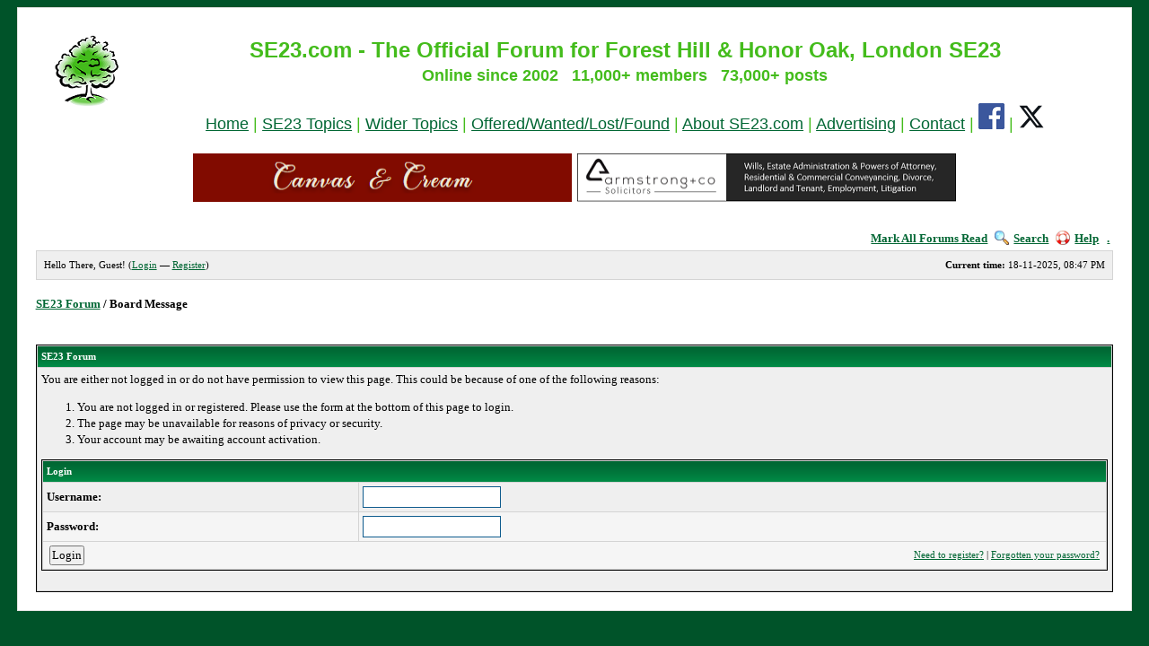

--- FILE ---
content_type: text/javascript
request_url: https://www.se23.com/forum/jscripts/general.js?ver=1212
body_size: 3508
content:
var MyBB = {
	init: function()
	{
		this.detectBrowser();
		Event.observe(window, "load", MyBB.pageLoaded);
		return true;
	},

	pageLoaded: function()
	{
		expandables.init();
	},

	detectBrowser: function()
	{
		this.useragent = navigator.userAgent.toLowerCase();
		this.useragent_version = parseInt(navigator.appVersion);

		if(navigator.product == "Gecko" && navigator.vendor.indexOf("Apple Computer") != -1)
		{
			this.browser = "safari";
		}
		else if(navigator.product == "Gecko")
		{
			this.browser = "mozilla";
		}
		else if(this.useragent.indexOf("opera") != -1)
		{
			this.browser = "opera";
		}
		else if(this.useragent.indexOf("konqueror") != -1)
		{
			this.browser = "konqueror";
		}
		else if(this.useragent.indexOf("msie") != -1)
		{
			this.browser = "ie";
		}
		else if(this.useragent.indexOf("compatible") == -1 && this.useragent.indexOf("mozilla") != -1)
		{
			this.browser = "netscape";
		}

		if(this.useragent.indexOf("win") != -1)
		{
			this.os = "win";
		}
		else if(this.useragent.indexOf("mac") != -1)
		{
			this.os = "mac";
		}
	},

	popupWindow: function(url, name, width, height)
	{
		settings = "toolbar=no,location=no,directories=no,status=no,menubar=no,scrollbars=yes,resizable=yes";
		if(width)
		{
			settings = settings+",width="+width;
		}
		if(height)
		{
			settings = settings+",height="+height;
		}
		window.open(url, name, settings);
	},

	newPM: function()
	{
		confirmReturn = confirm(newpm_prompt);
		if(confirmReturn == true) {
			settings="toolbar=yes,location=yes,directories=yes,status=yes,menubar=yes,scrollbars=yes,resizable=yes,width=600,height=500";
			NewWindow=window.open('private.php','pmPopup',settings);
		}
	},

	deleteEvent: function(eid)
	{
		confirmReturn = confirm(deleteevent_confirm);
		if(confirmReturn == true)
		{
			form = document.createElement("form");
			form.setAttribute("method", "post");
			form.setAttribute("action", "calendar.php");
			form.setAttribute("style", "display: none;");

			var input = document.createElement("input");
			input.setAttribute("name", "action");
			input.setAttribute("type", "hidden");
			input.setAttribute("value", "do_editevent");
			form.appendChild(input);
			
			if(my_post_key)
			{
				var input = document.createElement("input");
				input.setAttribute("name", "my_post_key");
				input.setAttribute("type", "hidden");
				input.setAttribute("value", my_post_key);
				form.appendChild(input);
			}

			var input = document.createElement("input");
			input.setAttribute("name", "eid");
			input.setAttribute("type", "hidden");
			input.setAttribute("value", eid);
			form.appendChild(input);

			var input = document.createElement("input");
			input.setAttribute("name", "delete");
			input.setAttribute("type", "hidden");
			input.setAttribute("value", "yes");
			form.appendChild(input);

			document.getElementsByTagName("body")[0].appendChild(form);
			form.submit();
		}
	},


	checkAll: function(formName)
	{
		for(var i=0;i<formName.elements.length;i++)
		{
			var element = formName.elements[i];
			if((element.name != "allbox") && (element.type == "checkbox"))
			{
				element.checked = formName.allbox.checked;
			}
		}
	},

	reputation: function(uid)
	{
		MyBB.popupWindow("reputation.php?action=add&uid="+uid, "reputation", 400, 350)
	},


	deleteReputation: function(uid, rid)
	{
		confirmReturn = confirm(delete_reputation_confirm);
		if(confirmReturn == true)
		{
			form = document.createElement("form");
			form.setAttribute("method", "post");
			form.setAttribute("action", "reputation.php?action=delete");
			form.setAttribute("style", "display: none;");

			var input = document.createElement("input");
			input.setAttribute("name", "rid");
			input.setAttribute("type", "hidden");
			input.setAttribute("value", rid);
			form.appendChild(input);
			
			if(my_post_key)
			{
				var input = document.createElement("input");
				input.setAttribute("name", "my_post_key");
				input.setAttribute("type", "hidden");
				input.setAttribute("value", my_post_key);
				form.appendChild(input);
			}

			var input = document.createElement("input");
			input.setAttribute("name", "uid");
			input.setAttribute("type", "hidden");
			input.setAttribute("value", uid);
			form.appendChild(input);

			document.getElementsByTagName("body")[0].appendChild(form);
			form.submit();
		}
	},

	whoPosted: function(tid)
	{
		MyBB.popupWindow("misc.php?action=whoposted&tid=" + tid, "whoPosted", 230, 300)
	},

	hopPage: function(tid, page, pages)
	{
		if(pages > 1)
		{
			defpage = page + 1;
		}
		else
		{
			defpage = 1;
		}
		promptres = prompt("Quick Page Jump\nPlease enter a page number between 1 and "+pages+" to jump to.", defpage);
		if((promptres != null) && (promptres != "") & (promptres > 1) && (promptres <= pages))
		{
			window.location = "showthread.php?tid="+tid+"&page"+promotres;
		}
	},

	eventElement: function(event)
	{
		if(event.currentTarget)
		{
			return event.currentTarget;
		}
		else
		{
			return event.srcElement;
		}
	},

	arraySize: function(array_name)
	{
		for(var i=0;i<array_name.length;i++)
		{
			if(array_name[i] == "undefined" || array_name[i] == "" || array_name[i] == null)
			{
				return i;
			}
		}
		return array_name.length;
	},

	arrayPush: function(array_name, array_value)
	{
		array_size = MyBB.arraySize(array_name);
		array_name[array_size] = array_value;
	},

	arrayPop: function(array_name)
	{
		array_size = MyBB.arraySize(array_name);
		array_value = array_name[array_size-1];
		delete array_name[array_size-1];
		return array_value;
	},

	inArray: function(item, array_name)
	{
		for(var i=0;i<array_name.length;i++)
		{
			if(array_name[i] == item)
			{
				return true;
			}
		}
		return false;
	},

	unHTMLchars: function(text)
	{
		text = text.replace(/&lt;/g, "<");
		text = text.replace(/&gt;/g, ">");
		text = text.replace(/&nbsp;/g, " ");
		text = text.replace(/&quot;/g, "\"");
		text = text.replace(/&amp;/g, "&");
		return text;
	},

	HTMLchars: function(text)
	{
		text = text.replace(new RegExp("&(?!#[0-9]+;)", "g"), "&amp;");		
		text = text.replace(/</g, "&lt;");
		text = text.replace(/>/g, "&gt;");
		text = text.replace(/"/g, "&quot;");
		text = text.replace(/  /g, "&nbsp;&nbsp;");		
		return text;
	}
}

var Cookie = {

	get: function(name)
	{
		cookies = document.cookie;
		name = name+"=";
		cookiePos = cookies.indexOf(name);
		if(cookiePos != -1) {
			cookieStart = cookiePos+name.length;
			cookieEnd = cookies.indexOf(";", cookieStart);
			if(cookieEnd == -1) {
				cookieEnd = cookies.length;
			}
			return unescape(cookies.substring(cookieStart, cookieEnd));
		}
	},

	set: function(name, value, expires)
	{
		if(!expires) {
			expires = "; expires=Wed, 1 Jan 2020 00:00:00 GMT;"
		} else {
			expire = new Date();
			expire.setTime(expire.getTime()+(expires*1000));
			expires = "; expires="+expire.toGMTString();
		}
		if(cookieDomain) {
			domain = "; domain="+cookieDomain;
		}
		else
		{
			domain = "";
		}
		if(cookiePath != "") {
			path = cookiePath;
		}
		else
		{
			path = "";
		}
		document.cookie = name+"="+escape(value)+"; path="+path+domain+expires;
	},

	unset: function(name)
	{
		Cookie.set(name, 0, -1);
	}
}

var DomLib = {

	addClass: function(element, name)
	{
		if(element)
		{
			if(element.className != "")
			{
				element.className += " "+name;
			}
			else
			{
				element.className = name;
			}
		}
	},

	removeClass: function(element, name)
	{
		if(element.className == element.className.replace(" ", "-"))
		{
			element.className = element.className.replace(name, "");
		}
		else
		{
			element.className = element.className.replace(" "+name, "");
		}
	},

	getElementsByClassName: function(oElm, strTagName, strClassName)
	{
	    var arrElements = (strTagName == "*" && document.all)? document.all : oElm.getElementsByTagName(strTagName);
	    var arrReturnElements = new Array();
	    strClassName = strClassName.replace(/\-/g, "\\-");
	    var oRegExp = new RegExp("(^|\\s)" + strClassName + "(\\s|$)");
	    var oElement;
	    for(var i=0; i<arrElements.length; i++)
		{
	        oElement = arrElements[i];
	        if(oRegExp.test(oElement.className))
			{
	            arrReturnElements.push(oElement);
	        }
	    }
	    return (arrReturnElements)
	},

	// This function is from quirksmode.org
	// Modified for use in MyBB
	getPageScroll: function()
	{
		var yScroll;
		if(self.pageYOffset)
		{
			yScroll = self.pageYOffset;
		}
		else if(document.documentElement && document.documentElement.scrollTop) // Explorer 6 Strict
		{
			yScroll = document.documentElement.scrollTop;
		}
		else if(document.body) // all other Explorers
		{
			yScroll = document.body.scrollTop;
		}
		arrayPageScroll = new Array('',yScroll);
		return arrayPageScroll;
	},

	// This function is from quirksmode.org
	// Modified for use in MyBB
	getPageSize: function()
	{
		var xScroll, yScroll;

		if(window.innerHeight && window.scrollMaxY)
		{
			xScroll = document.body.scrollWidth;
			yScroll = window.innerHeight + window.scrollMaxY;
		}
		else if(document.body.scrollHeight > document.body.offsetHeight) // all but Explorer Mac
		{
			xScroll = document.body.scrollWidth;
			yScroll = document.body.scrollHeight;
		}
		else  // Explorer Mac...would also work in Explorer 6 Strict, Mozilla and Safari
		{
			xScroll = document.body.offsetWidth;
			yScroll = document.body.offsetHeight;
		}

		var windowWidth, windowHeight;
		if(self.innerHeight) // all except Explorer
		{
			windowWidth = self.innerWidth;
			windowHeight = self.innerHeight;
		}
		else if(document.documentElement && document.documentElement.clientHeight)  // Explorer 6 Strict Mode
		{
			windowWidth = document.documentElement.clientWidth;
			windowHeight = document.documentElement.clientHeight;
		}
		else if (document.body) // other Explorers
		{
			windowWidth = document.body.clientWidth;
			windowHeight = document.body.clientHeight;
		}
		
		var pageHeight, pageWidth;
		// for small pages with total height less then height of the viewport
		if(yScroll < windowHeight)
		{
			pageHeight = windowHeight;
		}
		else
		{
			pageHeight = yScroll;
		}

		// for small pages with total width less then width of the viewport
		if(xScroll < windowWidth)
		{
			pageWidth = windowWidth;
		}
		else
		{
			pageWidth = xScroll;
		}
		var arrayPageSize = new Array(pageWidth,pageHeight,windowWidth,windowHeight);
		return arrayPageSize;
	},

	getStyle: function(e, prop)
	{
		var e = $(e);
		if(e.currentStyle)
		{
			return e.currentStyle[prop];
		}
		else if(document.defaultView && document.defaultView.getComputedStyle)
		{
			prop = prop.replace(/([A-Z])/g,"-$1");
			prop = prop.toLowerCase();
			return document.defaultView.getComputedStyle(e, "").getPropertyValue(prop);
		}
	}
}

var expandables = {

	init: function()
	{
		expanders = DomLib.getElementsByClassName(document, "img", "expander");
		if(expanders.length > 0)
		{
			for(var i=0;i<expanders.length;i++)
			{
				var expander = expanders[i];
				if(!expander.id)
				{
					continue;
				}
				Event.observe(expander, "click", this.expandCollapse.bindAsEventListener(this));
				if(MyBB.browser == "ie")
				{
					expander.style.cursor = "hand";
				}
				else
				{
					expander.style.cursor = "pointer";
				}
				expander.controls = expander.id.replace("_img", "");
				var row = $(expander.controls);
				if(row)
				{
					Event.observe(row, "dblclick", this.expandCollapse.bindAsEventListener(this));
					row.controls = expander.id.replace("_img", "");
				}
			}
		}
	},

	expandCollapse: function(e)
	{
		element = MyBB.eventElement(e)
		if(!element || !element.controls)
		{
			return false;
		}
		var expandedItem = $(element.controls+"_e");
		var collapsedItem = $(element.controls+"_c");

		if(expandedItem && collapsedItem)
		{
			if(expandedItem.style.display == "none")
			{
				expandedItem.style.display = "";
				collapsedItem.style.display = "none";
				this.saveCollapsed(element.controls);
			}
			else
			{
				expandedItem.style.display = "none";
				collapsedItem.style.display = "";
				this.saveCollapsed(element.controls, 1);
			}
		}
		else if(expandedItem && !collapsedItem)
		{
			if(expandedItem.style.display == "none")
			{
				expandedItem.style.display = "";
				element.src = element.src.replace("collapse_collapsed.gif", "collapse.gif");
				element.alt = "[-]";
				this.saveCollapsed(element.controls);
			}
			else
			{
				expandedItem.style.display = "none";
				element.src = element.src.replace("collapse.gif", "collapse_collapsed.gif");
				element.alt = "[+]";
				this.saveCollapsed(element.controls, 1);
			}
		}
		return true;
	},

	saveCollapsed: function(id, add)
	{
		var saved = new Array();
		var newCollapsed = new Array();
		var collapsed = Cookie.get("collapsed");
		if(collapsed)
		{
			saved = collapsed.split("|");
			for(var i=0;i<saved.length;i++)
			{
				if(saved[i] != id && saved[id] != "")
				{
					newCollapsed[newCollapsed.length] = saved[i];
				}
			}
		}
		if(add == 1)
		{
			newCollapsed[newCollapsed.length] = id;
		}
		Cookie.set("collapsed", newCollapsed.join("|"));
	}
};

var ActivityIndicator = Class.create();

ActivityIndicator.prototype = {
	initialize: function(owner, options)
	{
		var image;
		if(options && options.image)
		{
			image = "<img src=\""+options.image+"\" alt=\"\" />";
		}
		else
		{
			image = "";
		}
		this.height = options.height || 150;
		this.width = options.width || 150;
		if(owner == "body")
		{
			arrayPageSize = DomLib.getPageSize();
			arrayPageScroll = DomLib.getPageScroll();
			var top = arrayPageScroll[1] + ((arrayPageSize[3] - 35 - this.height) / 2);
			var left = ((arrayPageSize[0] - 20 - this.width) / 2);
			owner = document.getElementsByTagName("body").item(0);
		}
		else
		{
			if($(owner))
			{
				owner = $(owner);
			}
			element = owner;
			top = left = 0;
			do
			{
				top += element.offsetTop || 0;
				left += element.offsetLeft || 0;
				element = element.offsetParent;
				if(element)
				{
					if(element.tagName == "BODY" || DomLib.getStyle(element, 'position') == 'relative' || DomLib.getStyle(element, 'position') == 'absolute') break;
				}
			} while(element);

			left += owner.offsetWidth;
			top += owner.offsetHeight;
		}
		this.spinner = document.createElement("div");
		this.spinner.style.border = "1px solid #000000";
		this.spinner.style.background = "#FFFFFF";
		this.spinner.style.position = "absolute";
		this.spinner.style.zIndex = 1000;
		this.spinner.style.textAlign = "center";
		this.spinner.style.verticalAlign = "middle";

		this.spinner.innerHTML = "<br />"+image+"<br /><br /><strong>"+loading_text+"</strong>";
		this.spinner.style.width = this.width + "px";
		this.spinner.style.height = this.height + "px";
		this.spinner.style.top = top + "px";
		this.spinner.style.left = left + "px";
		this.spinner.id = "spinner";
		owner.insertBefore(this.spinner, owner.firstChild);
	},

	destroy: function()
	{
		Element.remove(this.spinner);
	}
}

MyBB.init();